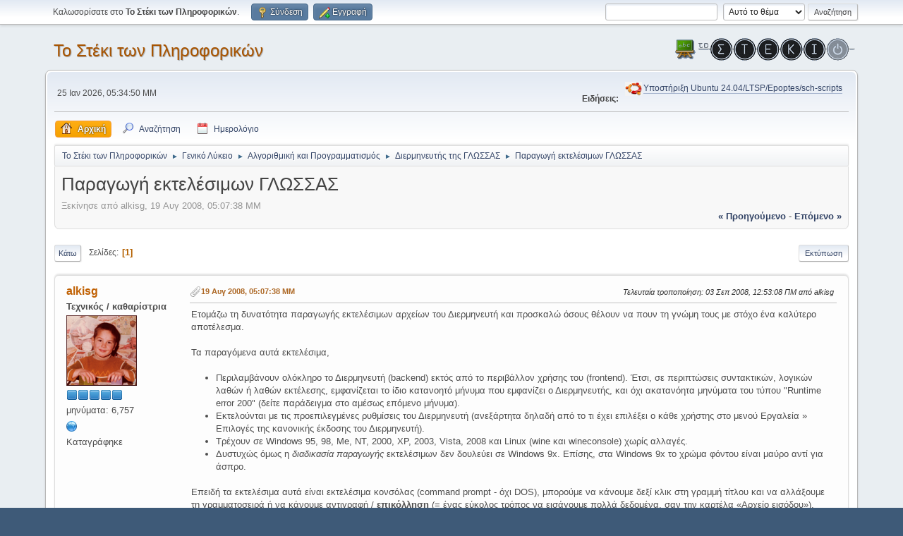

--- FILE ---
content_type: text/html; charset=UTF-8
request_url: https://alkisg.mysch.gr/steki/index.php?topic=1441.0
body_size: 9762
content:
<!DOCTYPE html>
<html lang="el-GR">
<head>
	<meta charset="UTF-8">
	<link rel="stylesheet" href="https://alkisg.mysch.gr/steki/Themes/default/css/minified_36afeb3de55879b90eb48b5e777069a9.css?smf216_1756452512">
	<style>
	img.avatar { max-width: 100px !important; max-height: 100px !important; }
	
	</style>
	<script>
		var smf_theme_url = "https://alkisg.mysch.gr/steki/Themes/default";
		var smf_default_theme_url = "https://alkisg.mysch.gr/steki/Themes/default";
		var smf_images_url = "https://alkisg.mysch.gr/steki/Themes/default/images";
		var smf_smileys_url = "https://alkisg.mysch.gr/steki/Smileys";
		var smf_smiley_sets = "default,webby,aaron,akyhne,xmas,fugue,alienine";
		var smf_smiley_sets_default = "webby";
		var smf_avatars_url = "https://alkisg.mysch.gr/steki/avatars";
		var smf_scripturl = "https://alkisg.mysch.gr/steki/index.php?PHPSESSID=v0f86vp0bnge9i7v7eibj36b9u&amp;";
		var smf_iso_case_folding = false;
		var smf_charset = "UTF-8";
		var smf_session_id = "0599173947d83d27d84745bc0325bee8";
		var smf_session_var = "bf5ec9922c2a";
		var smf_member_id = 0;
		var ajax_notification_text = 'Φόρτωση...';
		var help_popup_heading_text = 'A little lost? Let me explain:';
		var banned_text = 'Λυπούμαστε επισκέπτης, έχετε αποκλειστεί από αυτό το φόρουμ!';
		var smf_txt_expand = 'Expand';
		var smf_txt_shrink = 'Shrink';
		var smf_collapseAlt = 'Απόκρυψη';
		var smf_expandAlt = 'Εμφάνιση';
		var smf_quote_expand = false;
		var allow_xhjr_credentials = false;
	</script>
	<script src="https://ajax.googleapis.com/ajax/libs/jquery/3.6.3/jquery.min.js"></script>
	<script src="https://alkisg.mysch.gr/steki/Themes/default/scripts/jquery.sceditor.bbcode.min.js?smf216_1756452512"></script>
	<script src="https://alkisg.mysch.gr/steki/Themes/default/scripts/minified_6dce8096f2059bcf0ada4a34cfa96394.js?smf216_1756452512"></script>
	<script src="https://alkisg.mysch.gr/steki/Themes/default/scripts/minified_e18d4a45afa275cacb642edb07447475.js?smf216_1756452512" defer></script>
	<script>
		var smf_smileys_url = 'https://alkisg.mysch.gr/steki/Smileys/webby';
		var bbc_quote_from = 'Παράθεση από';
		var bbc_quote = 'Παράθεση';
		var bbc_search_on = 'στις';
	var smf_you_sure ='Σίγουρα θέλετε να το κάνετε αυτό;';
	</script>
	<title>Παραγωγή εκτελέσιμων ΓΛΩΣΣΑΣ</title>
	<meta name="viewport" content="width=device-width, initial-scale=1">
	<meta property="og:site_name" content="Το Στέκι των Πληροφορικών">
	<meta property="og:title" content="Παραγωγή εκτελέσιμων ΓΛΩΣΣΑΣ">
	<meta name="keywords" content="Το Στέκι Των Πληροφορικών">
	<meta property="og:url" content="https://alkisg.mysch.gr/steki/index.php?PHPSESSID=v0f86vp0bnge9i7v7eibj36b9u&amp;topic=1441.0">
	<meta property="og:description" content="Παραγωγή εκτελέσιμων ΓΛΩΣΣΑΣ">
	<meta name="description" content="Παραγωγή εκτελέσιμων ΓΛΩΣΣΑΣ">
	<meta name="theme-color" content="#557EA0">
	<link rel="canonical" href="https://alkisg.mysch.gr/steki/index.php?topic=1441.0">
	<link rel="help" href="https://alkisg.mysch.gr/steki/index.php?PHPSESSID=v0f86vp0bnge9i7v7eibj36b9u&amp;action=help">
	<link rel="contents" href="https://alkisg.mysch.gr/steki/index.php?PHPSESSID=v0f86vp0bnge9i7v7eibj36b9u&amp;">
	<link rel="search" href="https://alkisg.mysch.gr/steki/index.php?PHPSESSID=v0f86vp0bnge9i7v7eibj36b9u&amp;action=search">
	<link rel="alternate" type="application/rss+xml" title="Το Στέκι των Πληροφορικών - RSS" href="https://alkisg.mysch.gr/steki/index.php?PHPSESSID=v0f86vp0bnge9i7v7eibj36b9u&amp;action=.xml;type=rss2;board=5">
	<link rel="alternate" type="application/atom+xml" title="Το Στέκι των Πληροφορικών - Atom" href="https://alkisg.mysch.gr/steki/index.php?PHPSESSID=v0f86vp0bnge9i7v7eibj36b9u&amp;action=.xml;type=atom;board=5">
	<link rel="index" href="https://alkisg.mysch.gr/steki/index.php?PHPSESSID=v0f86vp0bnge9i7v7eibj36b9u&amp;board=5.0">
</head>
<body id="chrome" class="action_messageindex board_5">
<div id="footerfix">
	<div id="top_section">
		<div class="inner_wrap">
			<ul class="floatleft" id="top_info">
				<li class="welcome">
					Καλωσορίσατε στο <strong>Το Στέκι των Πληροφορικών</strong>.
				</li>
				<li class="button_login">
					<a href="https://alkisg.mysch.gr/steki/index.php?PHPSESSID=v0f86vp0bnge9i7v7eibj36b9u&amp;action=login" class="open" onclick="return reqOverlayDiv(this.href, 'Σύνδεση', 'login');">
						<span class="main_icons login"></span>
						<span class="textmenu">Σύνδεση</span>
					</a>
				</li>
				<li class="button_signup">
					<a href="https://alkisg.mysch.gr/steki/index.php?PHPSESSID=v0f86vp0bnge9i7v7eibj36b9u&amp;action=signup" class="open">
						<span class="main_icons regcenter"></span>
						<span class="textmenu">Εγγραφή</span>
					</a>
				</li>
			</ul>
			<form id="search_form" class="floatright" action="https://alkisg.mysch.gr/steki/index.php?PHPSESSID=v0f86vp0bnge9i7v7eibj36b9u&amp;action=search2" method="post" accept-charset="UTF-8">
				<input type="search" name="search" value="">&nbsp;
				<select name="search_selection">
					<option value="all">Όλο το φόρουμ </option>
					<option value="topic" selected>Αυτό το θέμα</option>
					<option value="board">Αυτός ο πίνακας</option>
				</select>
				<input type="hidden" name="sd_topic" value="1441">
				<input type="submit" name="search2" value="Αναζήτηση" class="button">
				<input type="hidden" name="advanced" value="0">
			</form>
		</div><!-- .inner_wrap -->
	</div><!-- #top_section -->
	<div id="header">
		<h1 class="forumtitle">
			<a id="top" href="https://alkisg.mysch.gr/steki/index.php?PHPSESSID=v0f86vp0bnge9i7v7eibj36b9u&amp;">Το Στέκι των Πληροφορικών</a>
		</h1>
		<img id="smflogo" src="https://alkisg.mysch.gr/steki/Themes/default/images/smflogo.png" alt="Simple Machines Forum" title="Simple Machines Forum">
	</div>
	<div id="wrapper">
		<div id="upper_section">
			<div id="inner_section">
				<div id="inner_wrap" class="hide_720">
					<div class="user">
						<time datetime="2026-01-25T15:34:50Z">25 Ιαν 2026, 05:34:50 ΜΜ</time>
					</div>
					<div class="news">
						<h2>Ειδήσεις: </h2>
						<p><div class="centertext"><div class="inline_block"><table class="bbc_table"><tr><td><img src="https://alkisg.mysch.gr/steki/DirectAttachments/ubuntu-logo.png" alt="" class="bbc_img" loading="lazy"></td><td><a href="https://alkisg.mysch.gr/steki/index.php?PHPSESSID=v0f86vp0bnge9i7v7eibj36b9u&amp;topic=9703.0" class="bbc_link">Υποστήριξη Ubuntu 24.04/LTSP/Epoptes/sch-scripts</a></td></tr></table></div></div></p>
					</div>
				</div>
				<a class="mobile_user_menu">
					<span class="menu_icon"></span>
					<span class="text_menu">Main Menu</span>
				</a>
				<div id="main_menu">
					<div id="mobile_user_menu" class="popup_container">
						<div class="popup_window description">
							<div class="popup_heading">Main Menu
								<a href="javascript:void(0);" class="main_icons hide_popup"></a>
							</div>
							
					<ul class="dropmenu menu_nav">
						<li class="button_home">
							<a class="active" href="https://alkisg.mysch.gr/steki/index.php?PHPSESSID=v0f86vp0bnge9i7v7eibj36b9u&amp;">
								<span class="main_icons home"></span><span class="textmenu">Αρχική</span>
							</a>
						</li>
						<li class="button_search">
							<a href="https://alkisg.mysch.gr/steki/index.php?PHPSESSID=v0f86vp0bnge9i7v7eibj36b9u&amp;action=search">
								<span class="main_icons search"></span><span class="textmenu">Αναζήτηση</span>
							</a>
						</li>
						<li class="button_calendar">
							<a href="https://alkisg.mysch.gr/steki/index.php?PHPSESSID=v0f86vp0bnge9i7v7eibj36b9u&amp;action=calendar">
								<span class="main_icons calendar"></span><span class="textmenu">Ημερολόγιο</span>
							</a>
						</li>
					</ul><!-- .menu_nav -->
						</div>
					</div>
				</div>
				<div class="navigate_section">
					<ul>
						<li>
							<a href="https://alkisg.mysch.gr/steki/index.php?PHPSESSID=v0f86vp0bnge9i7v7eibj36b9u&amp;"><span>Το Στέκι των Πληροφορικών</span></a>
						</li>
						<li>
							<span class="dividers"> &#9658; </span>
							<a href="https://alkisg.mysch.gr/steki/index.php?PHPSESSID=v0f86vp0bnge9i7v7eibj36b9u&amp;#c5"><span>Γενικό Λύκειο</span></a>
						</li>
						<li>
							<span class="dividers"> &#9658; </span>
							<a href="https://alkisg.mysch.gr/steki/index.php?PHPSESSID=v0f86vp0bnge9i7v7eibj36b9u&amp;board=26.0"><span>Αλγοριθμική και Προγραμματισμός</span></a>
						</li>
						<li>
							<span class="dividers"> &#9658; </span>
							<a href="https://alkisg.mysch.gr/steki/index.php?PHPSESSID=v0f86vp0bnge9i7v7eibj36b9u&amp;board=5.0"><span>Διερμηνευτής της ΓΛΩΣΣΑΣ</span></a>
						</li>
						<li class="last">
							<span class="dividers"> &#9658; </span>
							<a href="https://alkisg.mysch.gr/steki/index.php?PHPSESSID=v0f86vp0bnge9i7v7eibj36b9u&amp;topic=1441.0"><span>Παραγωγή εκτελέσιμων ΓΛΩΣΣΑΣ</span></a>
						</li>
					</ul>
				</div><!-- .navigate_section -->
			</div><!-- #inner_section -->
		</div><!-- #upper_section -->
		<div id="content_section">
			<div id="main_content_section">
		<div id="display_head" class="information">
			<h2 class="display_title">
				<span id="top_subject">Παραγωγή εκτελέσιμων ΓΛΩΣΣΑΣ</span>
			</h2>
			<p>Ξεκίνησε από alkisg, 19 Αυγ 2008, 05:07:38 ΜΜ</p>
			<span class="nextlinks floatright"><a href="https://alkisg.mysch.gr/steki/index.php?PHPSESSID=v0f86vp0bnge9i7v7eibj36b9u&amp;topic=1441.0;prev_next=prev#new">&laquo; προηγούμενο</a> - <a href="https://alkisg.mysch.gr/steki/index.php?PHPSESSID=v0f86vp0bnge9i7v7eibj36b9u&amp;topic=1441.0;prev_next=next#new">επόμενο &raquo;</a></span>
		</div><!-- #display_head -->
		
		<div class="pagesection top">
			
		<div class="buttonlist floatright">
			
				<a class="button button_strip_print" href="https://alkisg.mysch.gr/steki/index.php?PHPSESSID=v0f86vp0bnge9i7v7eibj36b9u&amp;action=printpage;topic=1441.0"  rel="nofollow">Εκτύπωση</a>
		</div>
			 
			<div class="pagelinks floatleft">
				<a href="#bot" class="button">Κάτω</a>
				<span class="pages">Σελίδες</span><span class="current_page">1</span> 
			</div>
		<div class="mobile_buttons floatright">
			<a class="button mobile_act">User actions</a>
			
		</div>
		</div>
		<div id="forumposts">
			<form action="https://alkisg.mysch.gr/steki/index.php?PHPSESSID=v0f86vp0bnge9i7v7eibj36b9u&amp;action=quickmod2;topic=1441.0" method="post" accept-charset="UTF-8" name="quickModForm" id="quickModForm" onsubmit="return oQuickModify.bInEditMode ? oQuickModify.modifySave('0599173947d83d27d84745bc0325bee8', 'bf5ec9922c2a') : false">
				<div class="windowbg" id="msg10172">
					
					<div class="post_wrapper">
						<div class="poster">
							<h4>
								<a href="https://alkisg.mysch.gr/steki/index.php?PHPSESSID=v0f86vp0bnge9i7v7eibj36b9u&amp;action=profile;u=2" title="Εμφάνιση προφίλ του μέλους alkisg">alkisg</a>
							</h4>
							<ul class="user_info">
								<li class="membergroup">Τεχνικός / καθαρίστρια</li>
								<li class="avatar">
									<a href="https://alkisg.mysch.gr/steki/index.php?PHPSESSID=v0f86vp0bnge9i7v7eibj36b9u&amp;action=profile;u=2"><img class="avatar" src="https://alkisg.mysch.gr/avatar/100x100.png" alt=""></a>
								</li>
								<li class="icons"><img src="https://alkisg.mysch.gr/steki/Themes/default/images/membericons/icongmod.png" alt="*"><img src="https://alkisg.mysch.gr/steki/Themes/default/images/membericons/icongmod.png" alt="*"><img src="https://alkisg.mysch.gr/steki/Themes/default/images/membericons/icongmod.png" alt="*"><img src="https://alkisg.mysch.gr/steki/Themes/default/images/membericons/icongmod.png" alt="*"><img src="https://alkisg.mysch.gr/steki/Themes/default/images/membericons/icongmod.png" alt="*"></li>
								<li class="postcount">μηνύματα: 6,757</li>
								<li class="profile">
									<ol class="profile_icons">
										<li><a href="https://alkisg.mysch.gr" title="Ο Διερμηνευτής της ΓΛΩΣΣΑΣ" target="_blank" rel="noopener"><span class="main_icons www centericon" title="Ο Διερμηνευτής της ΓΛΩΣΣΑΣ"></span></a></li>
									</ol>
								</li><!-- .profile -->
								<li class="poster_ip">Καταγράφηκε</li>
							</ul>
						</div><!-- .poster -->
						<div class="postarea">
							<div class="keyinfo">
								<div id="subject_10172" class="subject_title subject_hidden">
									<a href="https://alkisg.mysch.gr/steki/index.php?PHPSESSID=v0f86vp0bnge9i7v7eibj36b9u&amp;msg=10172" rel="nofollow">Παραγωγή εκτελέσιμων ΓΛΩΣΣΑΣ</a>
								</div>
								
								<div class="postinfo">
									<span class="messageicon" >
										<img src="https://alkisg.mysch.gr/steki/Themes/default/images/post/clip.png" alt="">
									</span>
									<a href="https://alkisg.mysch.gr/steki/index.php?PHPSESSID=v0f86vp0bnge9i7v7eibj36b9u&amp;msg=10172" rel="nofollow" title="Παραγωγή εκτελέσιμων ΓΛΩΣΣΑΣ" class="smalltext">19 Αυγ 2008, 05:07:38 ΜΜ</a>
									<span class="spacer"></span>
									<span class="smalltext modified floatright mvisible" id="modified_10172"><span class="lastedit">Τελευταία τροποποίηση</span>: 03 Σεπ 2008, 12:53:08 ΠΜ από alkisg
									</span>
								</div>
								<div id="msg_10172_quick_mod"></div>
							</div><!-- .keyinfo -->
							<div class="post">
								<div class="inner" data-msgid="10172" id="msg_10172">
									Ετομάζω τη δυνατότητα παραγωγής εκτελέσιμων αρχείων του Διερμηνευτή και προσκαλώ όσους θέλουν να πουν τη γνώμη τους με στόχο ένα καλύτερο αποτέλεσμα.<br /><br />Τα παραγόμενα αυτά εκτελέσιμα,<br /><ul class="bbc_list"><br /><li>Περιλαμβάνουν ολόκληρο το Διερμηνευτή (backend) εκτός από το περιβάλλον χρήσης του (frontend). Έτσι, σε περιπτώσεις συντακτικών, λογικών λαθών ή λαθών εκτέλεσης, εμφανίζεται το ίδιο κατανοητό μήνυμα που εμφανίζει ο Διερμηνευτής, και όχι ακατανόητα μηνύματα του τύπου &quot;Runtime error 200&quot; (δείτε παράδειγμα στο αμέσως επόμενο μήνυμα).</li><li>Εκτελούνται με τις προεπιλεγμένες ρυθμίσεις του Διερμηνευτή (ανεξάρτητα δηλαδή από το τι έχει επιλέξει ο κάθε χρήστης στο μενού Εργαλεία » Επιλογές της κανονικής έκδοσης του Διερμηνευτή).</li><li>Τρέχουν σε Windows 95, 98, Me, NT, 2000, XP, 2003, Vista, 2008 και Linux (wine και wineconsole) χωρίς αλλαγές.</li><li>Δυστυχώς όμως η <i>διαδικασία παραγωγής</i> εκτελέσιμων δεν δουλεύει σε Windows 9x. Επίσης, στα Windows 9x το χρώμα φόντου είναι μαύρο αντί για άσπρο.</li></ul><br />Επειδή τα εκτελέσιμα αυτά είναι εκτελέσιμα κονσόλας (command prompt - όχι DOS), μπορούμε να κάνουμε δεξί κλικ στη γραμμή τίτλου και να αλλάξουμε τη γραμματοσειρά ή να κάνουμε αντιγραφή / <b>επικόλληση</b> (= ένας εύκολος τρόπος να εισάγουμε πολλά δεδομένα, σαν την καρτέλα «Αρχείο εισόδου»). Επίσης όσοι χειρίζονται σχετικά άνετα την κονσόλα των Windows, μπορούν να κάνουν μέχρι και redirection, για παράδειγμα<br />&nbsp; <span class="monospace">programma_glossas.exe &lt; arxeio_eisodou.txt &gt; arxeio_eksodou.txt</span><br /><br />Ο τίτλος του παραθύρου αντιστοιχεί στον τίτλο του προγράμματος ΓΛΩΣΣΑΣ.<br /><br />Εάν θέλετε να αλλάξετε το εικονίδιο του παραγόμενου εκτελέσιμου, μπορείτε να χρησιμοποιήσετε κάποιο από <a href="http://www.portablefreeware.com/?sc=111" class="bbc_link" target="_blank" rel="noopener">αυτά τα προγράμματα επεξεργασίας εικονιδίων</a>.<br /><br />Επισυνάπτεται η τελευταία release candidate του Διερμηνευτή. Την δοκίμασα σε 95, 98, XP, Vista και Linux, <b>αν δείτε κάπου πρόβλημα πείτε μου</b>. Η ενσωματωμένη βοήθεια όμως δεν έχει ακόμα ενημερωθεί. Η έκδοση αυτή λήγει στο τέλος του έτους αφού θα έχει τελειώσει (πολύ πιο πριν) η δοκιμαστική περίοδος και θα έχει βγει η κανονική έκδοση. Τα παραγόμενα .exe εννοείται ότι δε λήγουν ποτέ.<br /><br /><hr><br />Τρέχουσα έκδοση συνημμένου: 0.9.3.1 (final) - 03/09/2008.
								</div>
							</div><!-- .post -->
							<div id="msg_10172_footer" class="attachments">
									<div class="attached">
										<div class="attachments_bot">
											<a href="https://alkisg.mysch.gr/steki/index.php?PHPSESSID=v0f86vp0bnge9i7v7eibj36b9u&amp;action=dlattach;attach=567"><img src="https://alkisg.mysch.gr/steki/Themes/default/images/icons/clip.png" class="centericon" alt="*">&nbsp;glossa.zip</a> 
											<br>973.69 KB<br>έγινε λήψη
										</div><!-- .attachments_bot -->
									</div><!-- .attached -->
							</div><!-- #msg_[id]_footer -->
							<div class="under_message">
								<ul class="floatleft">
								</ul>
							</div><!-- .under_message -->
						</div><!-- .postarea -->
						<div class="moderatorbar">
							<div class="signature" id="msg_10172_signature">
								<a href="https://alkisg.mysch.gr" class="bbc_link">Ο Διερμηνευτής της ΓΛΩΣΣΑΣ για το μάθημα «Ανάπτυξη εφαρμογών σε προγραμματιστικό περιβάλλον»</a><br>ΣΕΠΕΗΥ με Ubuntu/LTSP/sch-scripts/Επόπτη: <a href="https://alkisg.mysch.gr/steki/index.php?PHPSESSID=v0f86vp0bnge9i7v7eibj36b9u&amp;topic=9703.0" class="bbc_link">Υποστήριξη</a> - <a href="https://el.ltsp.org" class="bbc_link" target="_blank" rel="noopener">Τεκμηρίωση</a> - <a href="https://alkisg.mysch.gr/steki/index.php?PHPSESSID=v0f86vp0bnge9i7v7eibj36b9u&amp;board=67.0" class="bbc_link">Συζητήσεις</a>
							</div>
						</div><!-- .moderatorbar -->
					</div><!-- .post_wrapper -->
				</div><!-- $message[css_class] -->
				<hr class="post_separator">
				<div class="windowbg" id="msg10174">
					
					
					<div class="post_wrapper">
						<div class="poster">
							<h4>
								<a href="https://alkisg.mysch.gr/steki/index.php?PHPSESSID=v0f86vp0bnge9i7v7eibj36b9u&amp;action=profile;u=2" title="Εμφάνιση προφίλ του μέλους alkisg">alkisg</a>
							</h4>
							<ul class="user_info">
								<li class="membergroup">Τεχνικός / καθαρίστρια</li>
								<li class="avatar">
									<a href="https://alkisg.mysch.gr/steki/index.php?PHPSESSID=v0f86vp0bnge9i7v7eibj36b9u&amp;action=profile;u=2"><img class="avatar" src="https://alkisg.mysch.gr/avatar/100x100.png" alt=""></a>
								</li>
								<li class="icons"><img src="https://alkisg.mysch.gr/steki/Themes/default/images/membericons/icongmod.png" alt="*"><img src="https://alkisg.mysch.gr/steki/Themes/default/images/membericons/icongmod.png" alt="*"><img src="https://alkisg.mysch.gr/steki/Themes/default/images/membericons/icongmod.png" alt="*"><img src="https://alkisg.mysch.gr/steki/Themes/default/images/membericons/icongmod.png" alt="*"><img src="https://alkisg.mysch.gr/steki/Themes/default/images/membericons/icongmod.png" alt="*"></li>
								<li class="postcount">μηνύματα: 6,757</li>
								<li class="profile">
									<ol class="profile_icons">
										<li><a href="https://alkisg.mysch.gr" title="Ο Διερμηνευτής της ΓΛΩΣΣΑΣ" target="_blank" rel="noopener"><span class="main_icons www centericon" title="Ο Διερμηνευτής της ΓΛΩΣΣΑΣ"></span></a></li>
									</ol>
								</li><!-- .profile -->
								<li class="poster_ip">Καταγράφηκε</li>
							</ul>
						</div><!-- .poster -->
						<div class="postarea">
							<div class="keyinfo">
								<div id="subject_10174" class="subject_title subject_hidden">
									<a href="https://alkisg.mysch.gr/steki/index.php?PHPSESSID=v0f86vp0bnge9i7v7eibj36b9u&amp;msg=10174" rel="nofollow">Απ: Παραγωγή εκτελέσιμων ΓΛΩΣΣΑΣ</a>
								</div>
								<span class="page_number floatright">#1</span>
								<div class="postinfo">
									<span class="messageicon" >
										<img src="https://alkisg.mysch.gr/steki/Themes/default/images/post/clip.png" alt="">
									</span>
									<a href="https://alkisg.mysch.gr/steki/index.php?PHPSESSID=v0f86vp0bnge9i7v7eibj36b9u&amp;msg=10174" rel="nofollow" title="Απάντηση #1 - Απ: Παραγωγή εκτελέσιμων ΓΛΩΣΣΑΣ" class="smalltext">20 Αυγ 2008, 09:29:16 ΠΜ</a>
									<span class="spacer"></span>
									<span class="smalltext modified floatright mvisible" id="modified_10174"><span class="lastedit">Τελευταία τροποποίηση</span>: 20 Αυγ 2008, 09:51:04 ΠΜ από alkisg
									</span>
								</div>
								<div id="msg_10174_quick_mod"></div>
							</div><!-- .keyinfo -->
							<div class="post">
								<div class="inner" data-msgid="10174" id="msg_10174">
									Να και μια πιο &quot;χρωματισμένη&quot; έκδοση εκτελέσιμων που έχουν παραχθεί με το Διερμηνευτή. Νομίζω ότι έτσι θα φαίνονται καλύτερα:<br /><br /><img src="https://alkisg.mysch.gr/steki/index.php?PHPSESSID=v0f86vp0bnge9i7v7eibj36b9u&amp;action=dlattach;topic=1441.0;attach=535;image" alt="" class="bbc_img" loading="lazy">
								</div>
							</div><!-- .post -->
							<div id="msg_10174_footer" class="attachments">
									<div class="attached">
										<div class="attachments_top">
											<a href="https://alkisg.mysch.gr/steki/index.php?PHPSESSID=v0f86vp0bnge9i7v7eibj36b9u&amp;action=dlattach;attach=535;image" id="link_535" onclick="return expandThumb(535);"><img src="https://alkisg.mysch.gr/steki/index.php?PHPSESSID=v0f86vp0bnge9i7v7eibj36b9u&amp;action=dlattach;attach=536;image;thumb" alt="" id="thumb_535" class="atc_img"></a>
										</div><!-- .attachments_top -->
										<div class="attachments_bot">
											<a href="https://alkisg.mysch.gr/steki/index.php?PHPSESSID=v0f86vp0bnge9i7v7eibj36b9u&amp;action=dlattach;attach=535"><img src="https://alkisg.mysch.gr/steki/Themes/default/images/icons/clip.png" class="centericon" alt="*">&nbsp;GlossaConsoleWhite.png</a> 
											<br>19.61 KB, 669x338<br>εμφανίστηκε
										</div><!-- .attachments_bot -->
									</div><!-- .attached -->
							</div><!-- #msg_[id]_footer -->
							<div class="under_message">
								<ul class="floatleft">
								</ul>
							</div><!-- .under_message -->
						</div><!-- .postarea -->
						<div class="moderatorbar">
							<div class="signature" id="msg_10174_signature">
								<a href="https://alkisg.mysch.gr" class="bbc_link">Ο Διερμηνευτής της ΓΛΩΣΣΑΣ για το μάθημα «Ανάπτυξη εφαρμογών σε προγραμματιστικό περιβάλλον»</a><br>ΣΕΠΕΗΥ με Ubuntu/LTSP/sch-scripts/Επόπτη: <a href="https://alkisg.mysch.gr/steki/index.php?PHPSESSID=v0f86vp0bnge9i7v7eibj36b9u&amp;topic=9703.0" class="bbc_link">Υποστήριξη</a> - <a href="https://el.ltsp.org" class="bbc_link" target="_blank" rel="noopener">Τεκμηρίωση</a> - <a href="https://alkisg.mysch.gr/steki/index.php?PHPSESSID=v0f86vp0bnge9i7v7eibj36b9u&amp;board=67.0" class="bbc_link">Συζητήσεις</a>
							</div>
						</div><!-- .moderatorbar -->
					</div><!-- .post_wrapper -->
				</div><!-- $message[css_class] -->
				<hr class="post_separator">
				<div class="windowbg" id="msg10211">
					
					
					<div class="post_wrapper">
						<div class="poster">
							<h4>
								<a href="https://alkisg.mysch.gr/steki/index.php?PHPSESSID=v0f86vp0bnge9i7v7eibj36b9u&amp;action=profile;u=2" title="Εμφάνιση προφίλ του μέλους alkisg">alkisg</a>
							</h4>
							<ul class="user_info">
								<li class="membergroup">Τεχνικός / καθαρίστρια</li>
								<li class="avatar">
									<a href="https://alkisg.mysch.gr/steki/index.php?PHPSESSID=v0f86vp0bnge9i7v7eibj36b9u&amp;action=profile;u=2"><img class="avatar" src="https://alkisg.mysch.gr/avatar/100x100.png" alt=""></a>
								</li>
								<li class="icons"><img src="https://alkisg.mysch.gr/steki/Themes/default/images/membericons/icongmod.png" alt="*"><img src="https://alkisg.mysch.gr/steki/Themes/default/images/membericons/icongmod.png" alt="*"><img src="https://alkisg.mysch.gr/steki/Themes/default/images/membericons/icongmod.png" alt="*"><img src="https://alkisg.mysch.gr/steki/Themes/default/images/membericons/icongmod.png" alt="*"><img src="https://alkisg.mysch.gr/steki/Themes/default/images/membericons/icongmod.png" alt="*"></li>
								<li class="postcount">μηνύματα: 6,757</li>
								<li class="profile">
									<ol class="profile_icons">
										<li><a href="https://alkisg.mysch.gr" title="Ο Διερμηνευτής της ΓΛΩΣΣΑΣ" target="_blank" rel="noopener"><span class="main_icons www centericon" title="Ο Διερμηνευτής της ΓΛΩΣΣΑΣ"></span></a></li>
									</ol>
								</li><!-- .profile -->
								<li class="poster_ip">Καταγράφηκε</li>
							</ul>
						</div><!-- .poster -->
						<div class="postarea">
							<div class="keyinfo">
								<div id="subject_10211" class="subject_title subject_hidden">
									<a href="https://alkisg.mysch.gr/steki/index.php?PHPSESSID=v0f86vp0bnge9i7v7eibj36b9u&amp;msg=10211" rel="nofollow">Απ: Παραγωγή εκτελέσιμων ΓΛΩΣΣΑΣ</a>
								</div>
								<span class="page_number floatright">#2</span>
								<div class="postinfo">
									<span class="messageicon"  style="position: absolute; z-index: -1;">
										<img src="https://alkisg.mysch.gr/steki/Themes/default/images/post/xx.png" alt="">
									</span>
									<a href="https://alkisg.mysch.gr/steki/index.php?PHPSESSID=v0f86vp0bnge9i7v7eibj36b9u&amp;msg=10211" rel="nofollow" title="Απάντηση #2 - Απ: Παραγωγή εκτελέσιμων ΓΛΩΣΣΑΣ" class="smalltext">27 Αυγ 2008, 11:58:08 ΜΜ</a>
									<span class="spacer"></span>
									<span class="smalltext modified floatright" id="modified_10211">
									</span>
								</div>
								<div id="msg_10211_quick_mod"></div>
							</div><!-- .keyinfo -->
							<div class="post">
								<div class="inner" data-msgid="10211" id="msg_10211">
									Αναρτήθηκε η πρώτη δοκιμαστική έκδοση (release candidate #0) της νέας έκδοσης του Διερμηνευτή. Οι βασικές αλλαγές είναι ότι<br />α) Υποστηρίζει <a href="https://alkisg.mysch.gr/steki/index.php?PHPSESSID=v0f86vp0bnge9i7v7eibj36b9u&amp;topic=1441.0" class="bbc_link">παραγωγή εκτελέσιμων</a>, και<br />β) Η νέα αυτή έκδοση είναι <a href="https://alkisg.mysch.gr/steki/index.php?PHPSESSID=v0f86vp0bnge9i7v7eibj36b9u&amp;topic=1449.0" class="bbc_link">ανοικτού κώδικα</a> (open source).<br /><br />Όποιος θέλει ας τη δοκιμάσει, μήπως τυχόν μου έχει ξεφύγει κανένα bug ή μήπως υπάρχει ασυμβατότητα με κάποια έκδοση των Windows.<br />Ελλείψεις:<br />- Η ενσωματωμένη βοήθεια δεν έχει ενημερωθεί.<br /><br />Λήψη από το <a href="https://alkisg.mysch.gr/steki/index.php?PHPSESSID=v0f86vp0bnge9i7v7eibj36b9u&amp;topic=1441.0" class="bbc_link">αρχικό μήνυμα</a>.
								</div>
							</div><!-- .post -->
							<div class="under_message">
								<ul class="floatleft">
								</ul>
							</div><!-- .under_message -->
						</div><!-- .postarea -->
						<div class="moderatorbar">
							<div class="signature" id="msg_10211_signature">
								<a href="https://alkisg.mysch.gr" class="bbc_link">Ο Διερμηνευτής της ΓΛΩΣΣΑΣ για το μάθημα «Ανάπτυξη εφαρμογών σε προγραμματιστικό περιβάλλον»</a><br>ΣΕΠΕΗΥ με Ubuntu/LTSP/sch-scripts/Επόπτη: <a href="https://alkisg.mysch.gr/steki/index.php?PHPSESSID=v0f86vp0bnge9i7v7eibj36b9u&amp;topic=9703.0" class="bbc_link">Υποστήριξη</a> - <a href="https://el.ltsp.org" class="bbc_link" target="_blank" rel="noopener">Τεκμηρίωση</a> - <a href="https://alkisg.mysch.gr/steki/index.php?PHPSESSID=v0f86vp0bnge9i7v7eibj36b9u&amp;board=67.0" class="bbc_link">Συζητήσεις</a>
							</div>
						</div><!-- .moderatorbar -->
					</div><!-- .post_wrapper -->
				</div><!-- $message[css_class] -->
				<hr class="post_separator">
				<div class="windowbg" id="msg10309">
					
					
					<div class="post_wrapper">
						<div class="poster">
							<h4>
								<a href="https://alkisg.mysch.gr/steki/index.php?PHPSESSID=v0f86vp0bnge9i7v7eibj36b9u&amp;action=profile;u=2" title="Εμφάνιση προφίλ του μέλους alkisg">alkisg</a>
							</h4>
							<ul class="user_info">
								<li class="membergroup">Τεχνικός / καθαρίστρια</li>
								<li class="avatar">
									<a href="https://alkisg.mysch.gr/steki/index.php?PHPSESSID=v0f86vp0bnge9i7v7eibj36b9u&amp;action=profile;u=2"><img class="avatar" src="https://alkisg.mysch.gr/avatar/100x100.png" alt=""></a>
								</li>
								<li class="icons"><img src="https://alkisg.mysch.gr/steki/Themes/default/images/membericons/icongmod.png" alt="*"><img src="https://alkisg.mysch.gr/steki/Themes/default/images/membericons/icongmod.png" alt="*"><img src="https://alkisg.mysch.gr/steki/Themes/default/images/membericons/icongmod.png" alt="*"><img src="https://alkisg.mysch.gr/steki/Themes/default/images/membericons/icongmod.png" alt="*"><img src="https://alkisg.mysch.gr/steki/Themes/default/images/membericons/icongmod.png" alt="*"></li>
								<li class="postcount">μηνύματα: 6,757</li>
								<li class="profile">
									<ol class="profile_icons">
										<li><a href="https://alkisg.mysch.gr" title="Ο Διερμηνευτής της ΓΛΩΣΣΑΣ" target="_blank" rel="noopener"><span class="main_icons www centericon" title="Ο Διερμηνευτής της ΓΛΩΣΣΑΣ"></span></a></li>
									</ol>
								</li><!-- .profile -->
								<li class="poster_ip">Καταγράφηκε</li>
							</ul>
						</div><!-- .poster -->
						<div class="postarea">
							<div class="keyinfo">
								<div id="subject_10309" class="subject_title subject_hidden">
									<a href="https://alkisg.mysch.gr/steki/index.php?PHPSESSID=v0f86vp0bnge9i7v7eibj36b9u&amp;msg=10309" rel="nofollow">Απ: Παραγωγή εκτελέσιμων ΓΛΩΣΣΑΣ</a>
								</div>
								<span class="page_number floatright">#3</span>
								<div class="postinfo">
									<span class="messageicon"  style="position: absolute; z-index: -1;">
										<img src="https://alkisg.mysch.gr/steki/Themes/default/images/post/xx.png" alt="">
									</span>
									<a href="https://alkisg.mysch.gr/steki/index.php?PHPSESSID=v0f86vp0bnge9i7v7eibj36b9u&amp;msg=10309" rel="nofollow" title="Απάντηση #3 - Απ: Παραγωγή εκτελέσιμων ΓΛΩΣΣΑΣ" class="smalltext">03 Σεπ 2008, 12:55:55 ΠΜ</a>
									<span class="spacer"></span>
									<span class="smalltext modified floatright mvisible" id="modified_10309"><span class="lastedit">Τελευταία τροποποίηση</span>: 03 Σεπ 2008, 04:53:45 ΜΜ από alkisg
									</span>
								</div>
								<div id="msg_10309_quick_mod"></div>
							</div><!-- .keyinfo -->
							<div class="post">
								<div class="inner" data-msgid="10309" id="msg_10309">
									Το παραπάνω συνημμένο αντικαταστάθηκε με την <b>τελική</b> έκδοση 0.93 του Διερμηνευτή, σε λίγο θα αναρτηθεί και στην ιστοσελίδα <a href="https://alkisg.mysch.gr" class="bbc_link" target="_blank" rel="noopener">https://alkisg.mysch.gr</a>.<br /><br />Αλλαγές από τη release candidate:<br />- Ενημερώθηκε η ενσωματωμένη βοήθεια<br />- Επειδή πλέον ο Διερμηνευτής υλοποιεί τη ΓΛΩΣΣΑ όσο πιο πιστά γίνεται (σε σχέση με τις γνωστές ασάφειες), η έκδοση αυτή δε λήγει ποτέ. Οι προηγούμενες εκδόσεις έληγαν επίτηδες 2 χρόνια μετά την κυκλοφορία τους ώστε να εξασφαλιζόταν οι συνάδελφοι ότι έχουν σχετικά πρόσφατη έκδοση με όποιες ενημερώσεις σχετικά με τις ασάφειες υπήρχαν (περισσότερες πληροφορίες <a href="https://alkisg.mysch.gr/help/#pista" class="bbc_link" target="_blank" rel="noopener">εδώ</a>).<br /><br />edit: το συνημμένο ενημερώθηκε (4:00 μ.μ.) με νέα έκδοση λόγω ενός μικρού bug στην αυτόματη στοίχιση των σχόλιων στο δεξί περιθώριο, το οποίο υπήρχε από την 0.92 και έτυχε να το ανακαλύψω λίγο μετά την ανάρτηση της final!
								</div>
							</div><!-- .post -->
							<div class="under_message">
								<ul class="floatleft">
								</ul>
							</div><!-- .under_message -->
						</div><!-- .postarea -->
						<div class="moderatorbar">
							<div class="signature" id="msg_10309_signature">
								<a href="https://alkisg.mysch.gr" class="bbc_link">Ο Διερμηνευτής της ΓΛΩΣΣΑΣ για το μάθημα «Ανάπτυξη εφαρμογών σε προγραμματιστικό περιβάλλον»</a><br>ΣΕΠΕΗΥ με Ubuntu/LTSP/sch-scripts/Επόπτη: <a href="https://alkisg.mysch.gr/steki/index.php?PHPSESSID=v0f86vp0bnge9i7v7eibj36b9u&amp;topic=9703.0" class="bbc_link">Υποστήριξη</a> - <a href="https://el.ltsp.org" class="bbc_link" target="_blank" rel="noopener">Τεκμηρίωση</a> - <a href="https://alkisg.mysch.gr/steki/index.php?PHPSESSID=v0f86vp0bnge9i7v7eibj36b9u&amp;board=67.0" class="bbc_link">Συζητήσεις</a>
							</div>
						</div><!-- .moderatorbar -->
					</div><!-- .post_wrapper -->
				</div><!-- $message[css_class] -->
				<hr class="post_separator">
			</form>
		</div><!-- #forumposts -->
		<div class="pagesection">
			
		<div class="buttonlist floatright">
			
				<a class="button button_strip_print" href="https://alkisg.mysch.gr/steki/index.php?PHPSESSID=v0f86vp0bnge9i7v7eibj36b9u&amp;action=printpage;topic=1441.0"  rel="nofollow">Εκτύπωση</a>
		</div>
			 
			<div class="pagelinks floatleft">
				<a href="#main_content_section" class="button" id="bot">Πάνω</a>
				<span class="pages">Σελίδες</span><span class="current_page">1</span> 
			</div>
		<div class="mobile_buttons floatright">
			<a class="button mobile_act">User actions</a>
			
		</div>
		</div>
				<div class="navigate_section">
					<ul>
						<li>
							<a href="https://alkisg.mysch.gr/steki/index.php?PHPSESSID=v0f86vp0bnge9i7v7eibj36b9u&amp;"><span>Το Στέκι των Πληροφορικών</span></a>
						</li>
						<li>
							<span class="dividers"> &#9658; </span>
							<a href="https://alkisg.mysch.gr/steki/index.php?PHPSESSID=v0f86vp0bnge9i7v7eibj36b9u&amp;#c5"><span>Γενικό Λύκειο</span></a>
						</li>
						<li>
							<span class="dividers"> &#9658; </span>
							<a href="https://alkisg.mysch.gr/steki/index.php?PHPSESSID=v0f86vp0bnge9i7v7eibj36b9u&amp;board=26.0"><span>Αλγοριθμική και Προγραμματισμός</span></a>
						</li>
						<li>
							<span class="dividers"> &#9658; </span>
							<a href="https://alkisg.mysch.gr/steki/index.php?PHPSESSID=v0f86vp0bnge9i7v7eibj36b9u&amp;board=5.0"><span>Διερμηνευτής της ΓΛΩΣΣΑΣ</span></a>
						</li>
						<li class="last">
							<span class="dividers"> &#9658; </span>
							<a href="https://alkisg.mysch.gr/steki/index.php?PHPSESSID=v0f86vp0bnge9i7v7eibj36b9u&amp;topic=1441.0"><span>Παραγωγή εκτελέσιμων ΓΛΩΣΣΑΣ</span></a>
						</li>
					</ul>
				</div><!-- .navigate_section -->
		<div id="moderationbuttons">
			
		</div>
		<div id="display_jump_to"></div>
		<div id="mobile_action" class="popup_container">
			<div class="popup_window description">
				<div class="popup_heading">
					User actions
					<a href="javascript:void(0);" class="main_icons hide_popup"></a>
				</div>
				
		<div class="buttonlist">
			
				<a class="button button_strip_print" href="https://alkisg.mysch.gr/steki/index.php?PHPSESSID=v0f86vp0bnge9i7v7eibj36b9u&amp;action=printpage;topic=1441.0"  rel="nofollow">Εκτύπωση</a>
		</div>
			</div>
		</div>
		<script>
			if ('XMLHttpRequest' in window)
			{
				var oQuickModify = new QuickModify({
					sScriptUrl: smf_scripturl,
					sClassName: 'quick_edit',
					bShowModify: true,
					iTopicId: 1441,
					sTemplateBodyEdit: '\n\t\t\t\t\t\t<div id="quick_edit_body_container">\n\t\t\t\t\t\t\t<div id="error_box" class="error"><' + '/div>\n\t\t\t\t\t\t\t<textarea class="editor" name="message" rows="12" tabindex="1">%body%<' + '/textarea><br>\n\t\t\t\t\t\t\t<input type="hidden" name="bf5ec9922c2a" value="0599173947d83d27d84745bc0325bee8">\n\t\t\t\t\t\t\t<input type="hidden" name="topic" value="1441">\n\t\t\t\t\t\t\t<input type="hidden" name="msg" value="%msg_id%">\n\t\t\t\t\t\t\t<div class="righttext quickModifyMargin">\n\t\t\t\t\t\t\t\t<input type="submit" name="post" value="Αποθήκευση" tabindex="2" onclick="return oQuickModify.modifySave(\'0599173947d83d27d84745bc0325bee8\', \'bf5ec9922c2a\');" accesskey="s" class="button"> <input type="submit" name="cancel" value="Άκυρο" tabindex="3" onclick="return oQuickModify.modifyCancel();" class="button">\n\t\t\t\t\t\t\t<' + '/div>\n\t\t\t\t\t\t<' + '/div>',
					sTemplateSubjectEdit: '<input type="text" name="subject" value="%subject%" size="80" maxlength="80" tabindex="4">',
					sTemplateBodyNormal: '%body%',
					sTemplateSubjectNormal: '<a hr'+'ef="' + smf_scripturl + '?topic=1441.msg%msg_id%#msg%msg_id%" rel="nofollow">%subject%<' + '/a>',
					sTemplateTopSubject: '%subject%',
					sTemplateReasonEdit: 'Αιτία διόρθωσης: <input type="text" name="modify_reason" value="%modify_reason%" size="80" maxlength="80" tabindex="5" class="quickModifyMargin">',
					sTemplateReasonNormal: '%modify_text',
					sErrorBorderStyle: '1px solid red'
				});

				aJumpTo[aJumpTo.length] = new JumpTo({
					sContainerId: "display_jump_to",
					sJumpToTemplate: "<label class=\"smalltext jump_to\" for=\"%select_id%\">Μεταπήδηση σε<" + "/label> %dropdown_list%",
					iCurBoardId: 5,
					iCurBoardChildLevel: 1,
					sCurBoardName: "Διερμηνευτής της ΓΛΩΣΣΑΣ",
					sBoardChildLevelIndicator: "==",
					sBoardPrefix: "=> ",
					sCatSeparator: "-----------------------------",
					sCatPrefix: "",
					sGoButtonLabel: "OK!"
				});

				aIconLists[aIconLists.length] = new IconList({
					sBackReference: "aIconLists[" + aIconLists.length + "]",
					sIconIdPrefix: "msg_icon_",
					sScriptUrl: smf_scripturl,
					bShowModify: true,
					iBoardId: 5,
					iTopicId: 1441,
					sSessionId: smf_session_id,
					sSessionVar: smf_session_var,
					sLabelIconList: "Εικονίδιο",
					sBoxBackground: "transparent",
					sBoxBackgroundHover: "#ffffff",
					iBoxBorderWidthHover: 1,
					sBoxBorderColorHover: "#adadad" ,
					sContainerBackground: "#ffffff",
					sContainerBorder: "1px solid #adadad",
					sItemBorder: "1px solid #ffffff",
					sItemBorderHover: "1px dotted gray",
					sItemBackground: "transparent",
					sItemBackgroundHover: "#e0e0f0"
				});
			}
		</script>
		<script src="https://alkisg.mysch.gr/steki/Themes/default/scripts/highlight.min.js"></script>
		<script src="https://alkisg.mysch.gr/steki/Themes/default/scripts/highlightjs-line-numbers.min.js"></script>
		<script src="https://alkisg.mysch.gr/steki/Themes/default/scripts/clipboard.min.js"></script>
		<script src="https://alkisg.mysch.gr/steki/Themes/default/scripts/highlight-glossa.js"></script>
		<script>
			hljs.configure({languageDetectRe:/\blang(?:uage)?-([\u0386-\u03ce\w-]+)/i});
			hljs.registerAliases("rsplus", { languageName: "r" });
			hljs.highlightAll();
			hljs.initLineNumbersOnLoad();
			window.addEventListener("load", function() {
				let pre = document.getElementsByTagName("code");
				for (let i = 0; i < pre.length; i++) {
					let divClipboard = document.createElement("div");
					divClipboard.className = "bd-clipboard";
					let button = document.createElement("span");
					button.className = "btn-clipboard";
					button.setAttribute("title", "Copy");
					divClipboard.appendChild(button);
					pre[i].parentElement.insertBefore(divClipboard,pre[i]);
				}
				let btnClipboard = new ClipboardJS(".btn-clipboard", {
					target: function(trigger) {
						trigger.clearSelection;
						return trigger.parentElement.nextElementSibling;
					}
				});
				btnClipboard.on("success", function(e) {
					e.clearSelection();
				});
			});
		</script>
			</div><!-- #main_content_section -->
		</div><!-- #content_section -->
	</div><!-- #wrapper -->
</div><!-- #footerfix -->
	<div id="footer">
		<div class="inner_wrap">
		<ul>
			<li class="floatright"><a href="https://alkisg.mysch.gr/steki/index.php?PHPSESSID=v0f86vp0bnge9i7v7eibj36b9u&amp;action=help">Βοήθεια</a> | <a href="https://alkisg.mysch.gr/steki/index.php?PHPSESSID=v0f86vp0bnge9i7v7eibj36b9u&amp;action=agreement">Όροι και Κανόνες</a> | <a href="#top_section">Πάνω &#9650;</a></li>
			<li class="copyright"><a href="https://alkisg.mysch.gr/steki/index.php?PHPSESSID=v0f86vp0bnge9i7v7eibj36b9u&amp;action=credits" title="License" target="_blank" rel="noopener">SMF 2.1.6 &copy; 2025</a>, <a href="https://www.simplemachines.org" title="Simple Machines" target="_blank" rel="noopener">Simple Machines</a></li>
		</ul>
		<p>Η σελίδα δημιουργήθηκε σε 0.058 δευτερόλεπτα με 25 ερωτήματα.
Μετρητής επισκέψεων:
<!-- Start of StatCounter Code -->
<a href="https://my.statcounter.com/project/standard/stats.php?project_id=2205717&amp;guest=1" target="_blank" title="Προβολή στατιστικών"><img src="https://c21.statcounter.com/counter.php?sc_project=2205717&amp;java=0&amp;security=c1bd9aab&amp;invisible=0" alt="Μετρητής" style="vertical-align:middle" border="0" /></a>
<!-- End of StatCounter Code --></p>
		</div>
	</div><!-- #footer -->
<script>
window.addEventListener("DOMContentLoaded", function() {
	function triggerCron()
	{
		$.get('https://alkisg.mysch.gr/steki' + "/cron.php?ts=1769355285");
	}
	window.setTimeout(triggerCron, 1);
		$.sceditor.locale["el"] = {
			"Width (optional):": "Πλάτος (προαιρετικό):",
			"Height (optional):": "Ύψος (προαιρετικό):",
			"Insert": "Εισαγωγή",
			"Description (optional):": "Περιγραφή (προαιρετικό)",
			"Rows:": "Γραμμές:",
			"Cols:": "Στήλες:",
			"URL:": "URL:",
			"E-mail:": "E-mail:",
			"Video URL:": "URL του βίντεο:",
			"More": "Περισσότερα",
			"Close": "Κλείσιμο",
			dateFormat: "μήνας/ημέρα/έτος"
		};
});
</script>
<script type="text/javascript">

  var _gaq = _gaq || [];
  _gaq.push(['_setAccount', 'UA-1048666-2']);
  _gaq.push(['_trackPageview']);

  (function() {
    var ga = document.createElement('script'); ga.type = 'text/javascript'; ga.async = true;
    ga.src = ('https:' == document.location.protocol ? 'https://ssl' : 'http://www') + '.google-analytics.com/ga.js';
    var s = document.getElementsByTagName('script')[0]; s.parentNode.insertBefore(ga, s);
  })();

</script>
</body></html>

--- FILE ---
content_type: text/javascript
request_url: https://alkisg.mysch.gr/steki/Themes/default/scripts/highlightjs-line-numbers.min.js
body_size: 1534
content:
!function(r,o){"use strict";var e,i="hljs-ln",l="hljs-ln-line",h="hljs-ln-code",s="hljs-ln-numbers",c="hljs-ln-n",m="data-line-number",a=/\r\n|\r|\n/g;function u(e){for(var n=e.toString(),t=e.anchorNode;"TD"!==t.nodeName;)t=t.parentNode;for(var r=e.focusNode;"TD"!==r.nodeName;)r=r.parentNode;var o=parseInt(t.dataset.lineNumber),a=parseInt(r.dataset.lineNumber);if(o==a)return n;var i,l=t.textContent,s=r.textContent;for(a<o&&(i=o,o=a,a=i,i=l,l=s,s=i);0!==n.indexOf(l);)l=l.slice(1);for(;-1===n.lastIndexOf(s);)s=s.slice(0,-1);for(var c=l,u=function(e){for(var n=e;"TABLE"!==n.nodeName;)n=n.parentNode;return n}(t),d=o+1;d<a;++d){var f=p('.{0}[{1}="{2}"]',[h,m,d]);c+="\n"+u.querySelector(f).textContent}return c+="\n"+s}function n(e){try{var n=o.querySelectorAll("code.hljs,code.nohighlight");for(var t in n)n.hasOwnProperty(t)&&(n[t].classList.contains("nohljsln")||d(n[t],e))}catch(e){r.console.error("LineNumbers error: ",e)}}function d(e,n){"object"==typeof e&&r.setTimeout(function(){e.innerHTML=f(e,n)},0)}function f(e,n){var t,r,o=(t=e,{singleLine:function(e){return!!e.singleLine&&e.singleLine}(r=(r=n)||{}),startFrom:function(e,n){var t=1;isFinite(n.startFrom)&&(t=n.startFrom);var r=function(e,n){return e.hasAttribute(n)?e.getAttribute(n):null}(e,"data-ln-start-from");return null!==r&&(t=function(e,n){if(!e)return n;var t=Number(e);return isFinite(t)?t:n}(r,1)),t}(t,r)});return function e(n){var t=n.childNodes;for(var r in t){var o;t.hasOwnProperty(r)&&(o=t[r],0<(o.textContent.trim().match(a)||[]).length&&(0<o.childNodes.length?e(o):v(o.parentNode)))}}(e),function(e,n){var t=g(e);""===t[t.length-1].trim()&&t.pop();if(1<t.length||n.singleLine){for(var r="",o=0,a=t.length;o<a;o++)r+=p('<tr><td class="{0} {1}" {3}="{5}"><div class="{2}" {3}="{5}"></div></td><td class="{0} {4}" {3}="{5}">{6}</td></tr>',[l,s,c,m,h,o+n.startFrom,0<t[o].length?t[o]:" "]);return p('<table class="{0}">{1}</table>',[i,r])}return e}(e.innerHTML,o)}function v(e){var n=e.className;if(/hljs-/.test(n)){for(var t=g(e.innerHTML),r=0,o="";r<t.length;r++){o+=p('<span class="{0}">{1}</span>\n',[n,0<t[r].length?t[r]:" "])}e.innerHTML=o.trim()}}function g(e){return 0===e.length?[]:e.split(a)}function p(e,t){return e.replace(/\{(\d+)\}/g,function(e,n){return void 0!==t[n]?t[n]:e})}r.hljs?(r.hljs.initLineNumbersOnLoad=function(e){"interactive"===o.readyState||"complete"===o.readyState?n(e):r.addEventListener("DOMContentLoaded",function(){n(e)})},r.hljs.lineNumbersBlock=d,r.hljs.lineNumbersValue=function(e,n){if("string"!=typeof e)return;var t=document.createElement("code");return t.innerHTML=e,f(t,n)},(e=o.createElement("style")).type="text/css",e.innerHTML=p(".{0}{border-collapse:collapse}.{0} td{padding:0}.{1}:before{content:attr({2})}",[i,c,m]),o.getElementsByTagName("head")[0].appendChild(e)):r.console.error("highlight.js not detected!"),document.addEventListener("copy",function(e){var n,t=window.getSelection();!function(e){for(var n=e;n;){if(n.className&&-1!==n.className.indexOf("hljs-ln-code"))return 1;n=n.parentNode}}(t.anchorNode)||(n=-1!==window.navigator.userAgent.indexOf("Edge")?u(t):t.toString(),e.clipboardData.setData("text/plain",n),e.preventDefault())})}(window,document);